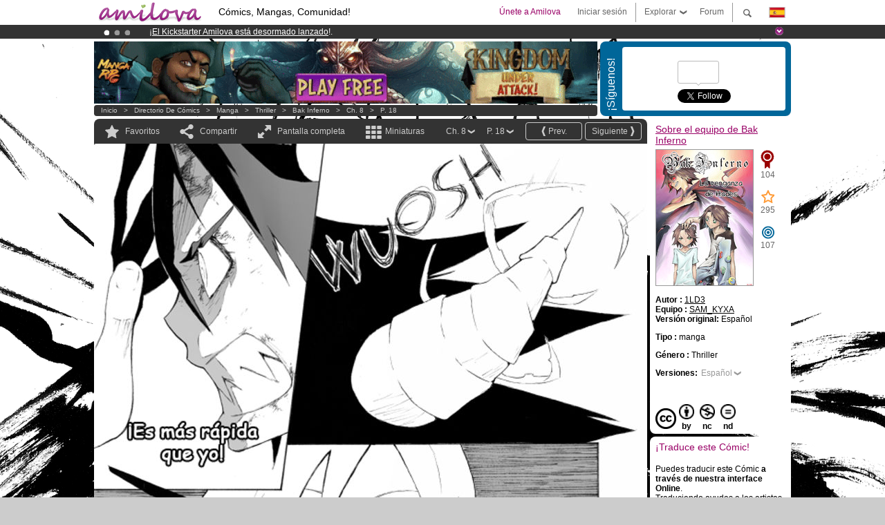

--- FILE ---
content_type: text/html; charset=UTF-8
request_url: https://www.amilova.com/es/comics-manga/11197/bak-inferno/cap%C3%ADtulo-8/p%C3%A1gina-18.html
body_size: 13022
content:
<!DOCTYPE html PUBLIC "-//W3C//DTD XHTML 1.0 Strict//EN" "https://www.w3.org/TR/xhtml1/DTD/xhtml1-strict.dtd">
<html xmlns="https://www.w3.org/1999/xhtml" xmlns:og="http://opengraphprotocol.org/schema/">
	<head>
		<meta http-equiv="Content-Type" content="text/html; charset=utf-8" />
		<title>BAK INFERNO - Thriller : Lectura gratuita de Mangas (Ch.8-P.18)</title>
				
		<link href="https://static.amilova.com/favicon.ico" rel="icon" type="image/x-icon" />
		<link href="https://static.amilova.com/css/general.css" rel="stylesheet" type="text/css" media="screen" />
				
				<link href="https://static.amilova.com/libs/ui-css/jquery-ui.custom.css" rel="stylesheet" type="text/css" media="screen" />
				<link href="https://fonts.googleapis.com/css?family=Permanent+Marker|Gochi+Hand|Rancho" rel="stylesheet" type="text/css" media="screen" />
		<link href="https://static.amilova.com//css/style_comments.css?a=1" rel="stylesheet" type="text/css" media="screen" />	
		<link href="https://static.amilova.com//css/style_comic.css?d=11" rel="stylesheet" type="text/css" media="screen" />		
				<link rel="canonical" href="https://www.amilova.com/es/comics-manga/11197/bak-inferno/capítulo-8/página-18.html" />									<meta name="keywords" content="cómics, mangas, juegos, comunidad + plokes!" />
		<meta name="description" content="Lee esta increíble aventura nueva:Bak Inferno, capítulo 8 . Más de 1201 Cómics / Mangas en Amilova.com." />
								<link rel="alternate" type="application/rss+xml" title="Amilova.com: Actualizaciones del Cómic" href="https://www.amilova.com/es/feed/comics.rss?c=11197" />
							<script type="text/javascript" src="https://static.amilova.com/js/jquery-1.8.3.min.js"></script>
		<script type="text/javascript" src="https://static.amilova.com/js/jquery.mylib.js"></script>
					<script type="text/javascript" src="https://static.amilova.com/js/reader_low.js?a=1"></script>
			<script type="text/javascript" src="https://static.amilova.com/js/jquery.jcarousel.min.js"></script>
				<script type="text/javascript" src="https://www.amilova.com/js/jquery-ui-1.9.2.min.js"></script>
				<script type="text/javascript" src="https://static.amilova.com/libs/jquery_base_scripts.js?a=1"></script>
		<script type="text/javascript" src="https://www.amilova.com/es/libs/js_trl.js?a=4"></script>
		<script type="text/javascript" charset="utf-8" src="https://static.amilova.com/libs/functions.js?f=39"></script>
		<script type="text/javascript" charset="utf-8" src="https://static.amilova.com/libs/functions_shared.js?a=30"></script>
		<script type="text/javascript" src="https://static.amilova.com/js/jquery.nicescroll.min.js"></script>
		<script type="text/javascript" src="https://static.amilova.com/js/header.js?a=2"></script>
		<script type="text/javascript" src="https://static.amilova.com/js/mosaic.1.0.1.min.js"></script>
		<script type="text/javascript" src="https://static.amilova.com/js/jquery.simplemodal.1.4.3.min.js"></script>
		<meta property="og:title" content="Bak Inferno - Thriller (Ch.8-P.18)" /><meta property="og:description" content="Lectura gratuita de Mangas. Más de 1201 Cómics / Mangas en Amilova.com." /><meta property="og:type" content="website" /><meta property="og:image" content="https://www.amilova.com/images/11197/Cap-8-Pag-20_16-3-13_18_140x196.jpg" /><meta property="og:url" content="https://www.amilova.com/es/comics-manga/11197/bak-inferno/capítulo-8/página-18.html" />		
		<meta property="og:site_name" content="Amilova" />
		<meta property="fb:admins" content="100001654153551" />
		<script type="text/javascript">
		var server_GMT_offset = 1;
		var guest = 1;
		var premium = -1;
		var premium_tooltip_text = "Hay que registrarse para usar esta función super guay ;)";
		</script>
		<style type="text/css">
		span.closeInfoBox { display:none }
		</style>	</head>
<body style="background-image:url(https://images.amilova.com/front/451/22222Bakborron_29-9-13_53.jpg);" itemscope itemtype="https://schema.org/ItemPage">
	
<div id="header_container">
<div class="page_canvas">
<div id="header">

	
	<a id="header_logo" href="https://www.amilova.com/es/"><img src="https://images.amilova.com/logo.png" width=160 height=36></a>
	<h1>Cómics, Mangas, Comunidad!</h1>


	<div id="lg_current" class="dropbutton">
		<img class="flag" src="https://images.amilova.com/flags/es.png" height=14 width=22 />
	</div>

	<div id="search" class="dropbutton"></div>
	<div id="barre1" class="barre"></div>
	<a href="https://www.amilova.com/es/forum/index.html" class="link_grey"><div id="forum" class="simplelink">Forum</div></a>
	<div id="explorer" class="dropbutton">Explorar<div class="explorer_bg"></div></div>
	<div id="barre2" class="barre"></div>

			<div id="menulogin" class="simplelink" onclick="close_all_menu();loginForm_v2(); return false;">Iniciar sesión</div>
		<div id="join" class="simplelink"  onclick="close_all_menu();_registration(1);">Únete a Amilova</div>
		<a id="header_cart" href="https://www.amilova.com/es/checkout.html" style="display:none;">
			<div id="cart" class="simplelink">	
				<div  id="header_checkout_number" class="number">0</div>
			</div>
		</a>
	
	<div id="header_language">
					<div class="flag_change" data-lg="en">		
				<img class="flag" src="https://images.amilova.com/flags/en.png" height=14 width=22 /> <p>English</p>
			</div>
					<div class="flag_change" data-lg="es">		
				<img class="flag" src="https://images.amilova.com/flags/es.png" height=14 width=22 /> <p>Español</p>
			</div>
					<div class="flag_change" data-lg="fr">		
				<img class="flag" src="https://images.amilova.com/flags/fr.png" height=14 width=22 /> <p>Français</p>
			</div>
					<div class="flag_change" data-lg="jp">		
				<img class="flag" src="https://images.amilova.com/flags/jp.png" height=14 width=22 /> <p>日本語</p>
			</div>
					<div class="flag_change" data-lg="ru">		
				<img class="flag" src="https://images.amilova.com/flags/ru.png" height=14 width=22 /> <p>Русский</p>
			</div>
		 
		<form id="changelg" action="" method="post">
			<input type="hidden" name="chLang" id="chLang" value="es">
			<input type="hidden" name="return_url" value="/es/comics-manga/11197/bak-inferno/cap%C3%ADtulo-8/p%C3%A1gina-18.html"  />
		</form>
	</div>


	<div id="header_browse">
		<div class="column">
			<a href="https://www.amilova.com/es/comics-manga.html" class="linehead">Directorio de Cómics</a>
			<a href="https://www.amilova.com/es/comics-manga.html?book_type=comics" class="linelink">Cómics </a>
			<a href="https://www.amilova.com/es/comics-manga.html?book_type=manga" class="linelink">Mangas</a>
			<a href="https://www.amilova.com/es/comics-manga.html?book_order=updated" class="linelink">Recientemente actualizado</a>
			<a href="https://www.amilova.com/es/comics-manga.html?book_order=added" class="linelink">Novedades</a>
			<span class="linesep"></span>
			<a href="https://www.amilova.com/es/forum/index.html" class="linehead">Comunidad</a>
			<a href="https://www.amilova.com/es/members.html" class="linelink">Miembros</a>
			<a href="https://www.amilova.com/es/forum/index.html"  class="linelink">Foro</a>
					</div>
		<div class="column">
			<a href="https://www.amilova.com/es/premium.html" class="linehead">PREMIUM</a>
			<a href="https://www.amilova.com/es/premium.html" class="linelink">Ventajas de la cuenta PREMIUM</a>
						<span class="linesep"></span>
			<a href="https://www.amilova.com/es/comics-manga.html?book_filter=ebook" class="linehead">Tienda eBook</a>
			<a href="https://www.amilova.com/es/ebooks_collection.html" class="linelink">Tu colección de eBooks</a>
			<span class="linesep"></span>
			<span class="linehead">Más información</span>
			<a href="https://www.amilova.com/es/news/1.html" class="linelink">Noticias </a>
			<a href="https://www.amilova.com/es/static/authors.html" class="linelink">Quieres ser un dibujante de Cómics?</a>
			<a href="https://www.amilova.com/es/guest/faq.html" class="linelink">FAQ.Preguntas y Respuestas</a>
		</div>
	</div>

	<div id="header_search">
		<form action="https://www.amilova.com/es/search.html" method="get" class="search_site">
			<input id="search_q" type="text" autocomplete="off" name="search" value="Buscar en este sitio..." class="search_q" />
						<span id="search_button"></span> 		</form>
	</div>


</div>
</div>
</div>



			    	


<div id="header_rotating_container_mini" >
<div class="page_canvas">
	<div id="header_rotating" class="mini">
		<div id="slideshowheadmini" class='slideshowheadmini'>
		    			<div id="ban_1" data-id="1"
				style="float:left;width: 100%;heigth: 20px;"
				class="active" ><div style="color: #FFF;float: left;font: 12px Arial;margin-left: 80px;margin-top:3px;">
    ¡<a href="https://www.kickstarter.com/projects/amilova/amilova-games-and-comics-platform" target="_blank" class="linkban">El Kickstarter Amilova está desormado lanzado</a>!.
</div>

</div>
		    			<div id="ban_2" data-id="2"
				style="float:left;width: 100%;heigth: 20px;"
				style="display:none;" ><div style="color: #FFF;float: left;font: 12px Arial;margin-left: 80px;margin-top:3px;"> 
¡Ya tenemos 100000 <span style="color:#ff9933"> miembros</span> y 1000 <span style="color:#ff9933">Cómics y Mangas!</span>. 
</div> 

</div>
		    			<div id="ban_3" data-id="3"
				style="float:left;width: 100%;heigth: 20px;"
				style="display:none;" ><div style="color: #FFFFFF;float: left;font: 12px Arial;margin-left: 80px;margin-top:3px;"> 
¡Conviertete en Premium por <span style="color:#99cc33;"> 3.95 euros</span> al mes! 
<a href="/en/premium.html" class="linkban"> Hazte Premium ya</a> 
</div> 

</div>
		    		</div>
		<div class="rotating_navi_mini">
		    		 	<a id="minibanbullet_1" data-id="1"
				class="minibanbullet active"></a>
		    		 	<a id="minibanbullet_2" data-id="2"
				class="minibanbullet"></a>
		    		 	<a id="minibanbullet_3" data-id="3"
				class="minibanbullet"></a>
		    	        </div>
		<a class="header_control_mini"></a>
	</div>
</div>	
</div>

<div id="header_rotating_container" style="display:none">
<div class="page_canvas">
	<div id="header_rotating">
		<div id="slideshowhead" class='slideshowheadbig'>
		    			<div id="ban_1" data-id="1"
				style="float:left;width: 100%;heigth: 100px;overflow:visible;"
				class="active" >

<div width=1008 height=100 style="position:relative;overflow:visible;"> 
<div style="background: url('/images/rotating_banner/ban-back-400comics.png') no-repeat scroll center top transparent;height:100px;width:1008px;position:absolute;top:0px;"> 
<div style="margin:10px 300px;font: bold 28px Arial;color:#fff;text-align:center;width:400px;"> 
¡Ya tenemos 100000 <span style="color:#ff9933">miembros!</span> <br/> 
1000 <span style="color:#ff9933"> Cómics y Mangas</span> <br/> 

</div> 
</div> 
</div></div>
		    			<div id="ban_2" data-id="2"
				style="float:left;width: 100%;heigth: 100px;overflow:visible;display:none;"
				 >

<style> 
a.linkban{
font: 12px Arial;
color:#FFFFFF;
text-decoration:underline;
}
a.linkban:hover{
color:#990066;
}
</style> 

<div width=1008 height=100 style="position:relative;overflow:visible;"> 
<div style="background: url('/images/rotating_banner/ban-back-premium.png') no-repeat scroll center top transparent;height:100px;width:1008px;position:absolute;top:0"> 
<div style="margin:10px 30px;font: bold 24px Arial;color:#ffffff;text-align:center;width:400px;float:left;"> 
Miembro Premium:<br> a partir de <span style="color:#990066;"> 3.95 euros</span> al mes!<br/> 
<a href="/en/premium.html" class="linkban">¡Hazte Premium ya!</a> 
</div> 
<a href="/en/premium.html" style="float:left;text-decoration:none"> 
<div style="margin:10px 0px 0px 240px;font: bold 12px Arial;color:#ffffff;width:300px;"> 
<span style="font-size:16px;font-weight:bold;"> Ventajas de los Miembros Premium:</span> <br/> 
+ Acceso a cientos de páginas exclusivas<br/> 
+ Sin Publicidad<br/> 
+ Retribuyes directamente a los artistas<br/> 
+ Consigues que Amilova.com se independice
</div> 
</a> 
</div> 
</div></div>
		    			<div id="ban_3" data-id="3"
				style="float:left;width: 100%;heigth: 100px;overflow:visible;display:none;"
				 >

<div width=1008 height=100 style="position:relative;overflow:hidden;">
    <a href="https://www.kickstarter.com/projects/amilova/amilova-games-and-comics-platform" target="_blank">
        <img src="/images/rotating_banner/amilova-kickstarter.png" alt="¡El Kickstarter Amilova está desormado lanzado!" width="1080" height="100"/>
    </a>
</div></div>
		    		</div>
		
		<div class="rotating_navi">
		    		 	<a id="bigbanbullet_1" data-id="1"
				class="bigbanbullet active"></a>	
		    		 	<a id="bigbanbullet_2" data-id="2"
				class="bigbanbullet"></a>	
		    		 	<a id="bigbanbullet_3" data-id="3"
				class="bigbanbullet"></a>	
		    		</div>

		<a class="header_control"></a>
	</div>
</div>
</div>

<div id="header_additional_container">
<div class="page_canvas">
<div id="header_additional">
	<div class="ads">		<div class="ad_banner" adzone="BD_READER">
			<iframe src='https://katei.trafficsan.com/server/www/delivery/afr.php?zoneid=85&amp;cb=53904' frameborder='0' scrolling='no' width='728' height='90' allow='autoplay'>
				<a href='https://katei.trafficsan.com/server/www/delivery/ck.php?n=a20ff20f&amp;cb=53904' target='_blank'>
					<img src='https://katei.trafficsan.com/server/www/delivery/avw.php?zoneid=85&amp;cb=53904&amp;n=a20ff20f' border='0' alt='' />
				</a>
			</iframe>
		</div></div>

		<div id="amilova_ads">
			
				<div class="bg_blue">
			<div class="share-vertical">¡Síguenos!</div>
			<div class="sharebox">
				<div class="share">
					<div class="fb-like" data-href="https://www.facebook.com/pages/Amilova-ES/190951057603244" data-send="false" 
						data-layout="box_count" data-width="100" data-show-faces="false"></div>
				</div>	
				<div class="share">
										<div class="twitter_box"><span id="followers"></span></div>
					<a href="https://twitter.com/amilova" class="twitter-follow-button" data-show-count="false" data-show-screen-name="false"></a>				
				</div>
				<div class="share">
					<div class="g-plusone" data-size="tall" data-action="share" data-annotation="bubble" data-height="60" data-href="https://www.amilova.com/" ></div>
				</div>
			</div>
		</div>
			</div>
	<div class="breadcrumbs" itemprop="breadcrumb">
						<a href="https://www.amilova.com/es/">Inicio</a>	  
				 &nbsp; &gt; &nbsp; 						<a href="https://www.amilova.com/es/comics-manga.html">Directorio de Cómics</a>	  
				 &nbsp; &gt; &nbsp; 						<a href="https://www.amilova.com/es/comics-manga.html?book_type=manga">manga</a>	  
				 &nbsp; &gt; &nbsp; 						<a href="https://www.amilova.com/es/comics-manga.html?book_type=manga&book_genre=15">Thriller</a>	  
				 &nbsp; &gt; &nbsp; 						<a href="https://www.amilova.com/es/comics-manga/451/bak-inferno.html">Bak Inferno</a>	  
				 &nbsp; &gt; &nbsp; 						<a href="https://www.amilova.com/es/comics-manga/11197/bak-inferno/capítulo-8/página-1.html">Ch. 8</a>	  
				 &nbsp; &gt; &nbsp; 						<a href="https://www.amilova.com/es/comics-manga/11197/bak-inferno/capítulo-8/página-18.html">P. 18</a>	  
						</div>
</div>
</div>
</div>


	<div id="eggs_iframe_holder" style="display: none"></div>
	<div id="loading"></div>
	<div class="page_canvas">
		<div class="center">
			<div itemprop="isPartOf" itemscope itemtype="https://schema.org/CollectionPage">
	<link itemprop="url" href="https://www.amilova.com/es/comics-manga/451/bak-inferno.html" />
	<meta itemprop="name" content="Bak Inferno" />
	<meta itemprop="thumbnailUrl" content="https://images.amilova.com/front/451/140x196.jpg" />
</div>

<div id="reader_low" itemscope itemprop ="primaryImageOfPage" itemtype="https://schema.org/ImageObject">
	<meta  itemprop="description" content="BAK INFERNO - Thriller : Lectura gratuita de Mangas (Ch.8-P.18)"/>
	<div class="reader_low_wrapper">
		<div class="left_part">
			<div id="reader" class="box_black">
				<div class="reader_navigation">
	<a id="nav_fav_link" href="javascript:;" class="rnav rnav_fav  todesel" tooltipme="guest">Favoritos</a>
	<a id="nav_share_link"  href="javascript:;" class="rnav rnav_share todesel">Compartir</a>		
	<a  class="rnav rnav_fullscreen"  id="hd_read" href="https://www.amilova.com/es/hd-reader/11197/18.html">Pantalla completa</a>	
	<a id="nav_thumbs_link"  href="javascript:;" class="rnav rnav_thumbs todesel">Miniaturas</a>
			<a class="btn_bgblack" href="https://www.amilova.com/es/comics-manga/11197/bak-inferno/capítulo-8/página-19.html" rel="next"><span class="page_next">Siguiente</span></a>
				<a class="btn_bgblack" href="https://www.amilova.com/es/comics-manga/11197/bak-inferno/capítulo-8/página-17.html" rel="prev"><span class="page_prev">Prev.</span></a>
		<div class="sel_black">
		<a id="nav_change_page" href="javascript:;" class="todesel">P. 18</a>
		<div id="selectpg" class="toclose">
							<a href="https://www.amilova.com/es/comics-manga/11197/bak-inferno/capítulo-8/página-1.html">1</a>
							<a href="https://www.amilova.com/es/comics-manga/11197/bak-inferno/capítulo-8/página-2.html">2</a>
							<a href="https://www.amilova.com/es/comics-manga/11197/bak-inferno/capítulo-8/página-3.html">3</a>
							<a href="https://www.amilova.com/es/comics-manga/11197/bak-inferno/capítulo-8/página-4.html">4</a>
							<a href="https://www.amilova.com/es/comics-manga/11197/bak-inferno/capítulo-8/página-5.html">5</a>
							<a href="https://www.amilova.com/es/comics-manga/11197/bak-inferno/capítulo-8/página-6.html">6</a>
							<a href="https://www.amilova.com/es/comics-manga/11197/bak-inferno/capítulo-8/página-7.html">7</a>
							<a href="https://www.amilova.com/es/comics-manga/11197/bak-inferno/capítulo-8/página-8.html">8</a>
							<a href="https://www.amilova.com/es/comics-manga/11197/bak-inferno/capítulo-8/página-9.html">9</a>
							<a href="https://www.amilova.com/es/comics-manga/11197/bak-inferno/capítulo-8/página-10.html">10</a>
							<a href="https://www.amilova.com/es/comics-manga/11197/bak-inferno/capítulo-8/página-11.html">11</a>
							<a href="https://www.amilova.com/es/comics-manga/11197/bak-inferno/capítulo-8/página-12.html">12</a>
							<a href="https://www.amilova.com/es/comics-manga/11197/bak-inferno/capítulo-8/página-13.html">13</a>
							<a href="https://www.amilova.com/es/comics-manga/11197/bak-inferno/capítulo-8/página-14.html">14</a>
							<a href="https://www.amilova.com/es/comics-manga/11197/bak-inferno/capítulo-8/página-15.html">15</a>
							<a href="https://www.amilova.com/es/comics-manga/11197/bak-inferno/capítulo-8/página-16.html">16</a>
							<a href="https://www.amilova.com/es/comics-manga/11197/bak-inferno/capítulo-8/página-17.html">17</a>
							<a href="https://www.amilova.com/es/comics-manga/11197/bak-inferno/capítulo-8/página-18.html">18</a>
							<a href="https://www.amilova.com/es/comics-manga/11197/bak-inferno/capítulo-8/página-19.html">19</a>
							<a href="https://www.amilova.com/es/comics-manga/11197/bak-inferno/capítulo-8/página-20.html">20</a>
							<a href="https://www.amilova.com/es/comics-manga/11197/bak-inferno/capítulo-8/página-21.html">21</a>
					</div>	
	</div>
	<div class="sel_black">
		<a id="nav_change_chapter" href="javascript:;" class="todesel">Ch. 8</a>
		<div id="selectch" class="toclose">
					<a href="https://www.amilova.com/es/comics-manga/3288/bak-inferno/capítulo-1/página-1.html">1</a>
					<a href="https://www.amilova.com/es/comics-manga/4611/bak-inferno/capítulo-2/página-1.html">2</a>
					<a href="https://www.amilova.com/es/comics-manga/6649/bak-inferno/capítulo-3/página-1.html">3</a>
					<a href="https://www.amilova.com/es/comics-manga/9407/bak-inferno/capítulo-4/página-1.html">4</a>
					<a href="https://www.amilova.com/es/comics-manga/9816/bak-inferno/capítulo-5/página-1.html">5</a>
					<a href="https://www.amilova.com/es/comics-manga/10514/bak-inferno/capítulo-6/página-1.html">6</a>
					<a href="https://www.amilova.com/es/comics-manga/10807/bak-inferno/capítulo-7/página-1.html">7</a>
					<a href="https://www.amilova.com/es/comics-manga/11197/bak-inferno/capítulo-8/página-1.html">8</a>
					<a href="https://www.amilova.com/es/comics-manga/11199/bak-inferno/capítulo-9/página-1.html">9</a>
					<a href="https://www.amilova.com/es/comics-manga/12553/bak-inferno/capítulo-10/página-1.html">10</a>
					<a href="https://www.amilova.com/es/comics-manga/12699/bak-inferno/capítulo-11/página-1.html">11</a>
					<a href="https://www.amilova.com/es/comics-manga/13153/bak-inferno/capítulo-12/página-1.html">12</a>
					<a href="https://www.amilova.com/es/comics-manga/13592/bak-inferno/capítulo-13/página-1.html">13</a>
					<a href="https://www.amilova.com/es/comics-manga/13725/bak-inferno/capítulo-14/página-1.html">14</a>
					<a href="https://www.amilova.com/es/comics-manga/13909/bak-inferno/capítulo-15/página-1.html">15</a>
					<a href="https://www.amilova.com/es/comics-manga/14138/bak-inferno/capítulo-16/página-1.html">16</a>
					<a href="https://www.amilova.com/es/comics-manga/14513/bak-inferno/capítulo-17/página-1.html">17</a>
					<a href="https://www.amilova.com/es/comics-manga/14515/bak-inferno/capítulo-18/página-1.html">18</a>
					<a href="https://www.amilova.com/es/comics-manga/15310/bak-inferno/capítulo-19/página-1.html">19</a>
					<a href="https://www.amilova.com/es/comics-manga/15525/bak-inferno/capítulo-20/página-1.html">20</a>
					<a href="https://www.amilova.com/es/comics-manga/15832/bak-inferno/capítulo-21/página-1.html">21</a>
					<a href="https://www.amilova.com/es/comics-manga/16044/bak-inferno/capítulo-22/página-1.html">22</a>
					<a href="https://www.amilova.com/es/comics-manga/16046/bak-inferno/capítulo-23/página-1.html">23</a>
					<a href="https://www.amilova.com/es/comics-manga/16974/bak-inferno/capítulo-24/página-1.html">24</a>
					<a href="https://www.amilova.com/es/comics-manga/16976/bak-inferno/capítulo-25/página-1.html">25</a>
					<a href="https://www.amilova.com/es/comics-manga/17444/bak-inferno/capítulo-26/página-1.html">26</a>
				</div>	
	</div>
</div>
<div id="reader_navigation_favourites" class="nav_slidedown toclose">
	<input type="checkbox" name="check_favourite" id="check_favourite" ><label for="check_favourite"> En mis favoritos</label>
	<input type="checkbox" name="check_favourite_notification" id="check_favourite_notification" ><label for="check_favourite_notification">Avisarme de nuevas publicaciones por email</label>
</div>
<div id="reader_navigation_share" class="nav_slidedown toclose">
	<a class="share" id="share_mail" href="mailto:?subject=Te aconsejo visitar este sitio&amp;body=Echa un vistazo a este sitio https://www.amilova.com/es/comics-manga/11197/bak-inferno/capítulo-8/página-18.html" target="_blank" title="Compartir por Email"></a>
	<a class="share" href="javascript:;" id="share_fb" onclick="return fbs_click();" target="_blank" title="Click para compartir esto en Facebook"></a>
	<a class="share" id="share_twitter" href="https://twitter.com/home?status=Gran página de Bak Inferno%20https%3A%2F%2Fwww.amilova.com%2Fes%2Fcomics-manga%2F11197%2Fbak-inferno%2Fcap%C3%ADtulo-8%2Fp%C3%A1gina-18.html%20%23manga %23webcomics" title="Click para compartir esta publicación en Twitter"  target="_blank"></a>
	<a class="share" id="share_gplus" href="https://plus.google.com/share?url=https://www.amilova.com/es/comics-manga/11197/bak-inferno/capítulo-8/página-18.html" onclick="javascript:window.open(this.href,
  '', 'menubar=no,toolbar=no,resizable=yes,scrollbars=yes,height=600,width=600');return false;"  title="Clic aquí para compartir en Google+"></a>
	<div class="share_links"> 
		<div class="textlink">enlace directo <input type="checkbox" id="shortener"><span class="smalltext">link corto</span></div>
	<input type="text" id="urltoshare" value="https://www.amilova.com/es/comics-manga/11197/bak-inferno/cap%C3%ADtulo-8/p%C3%A1gina-18.html">
	</div>
	<div class="share_links"> 
		<div class="textlink"><a href="javascript:;" onclick="$('#bb_link').hide();$('#ht_link').show();">Link HTML</a> | <a href="javascript:;" onclick="$('#ht_link').hide();$('#bb_link').show();">BB code</a></div>
			<textarea id="ht_link"><a href="https://www.amilova.com/es/comics-manga/11197/bak-inferno/cap%C3%ADtulo-8/p%C3%A1gina-18.html">BAK INFERNO - Thriller : Lectura gratuita de Mangas (Ch.8-P.18)</a></textarea>
			<textarea id="bb_link" style="display:none;">[url="https://www.amilova.com/es/comics-manga/11197/bak-inferno/cap%C3%ADtulo-8/p%C3%A1gina-18.html"]BAK INFERNO - Thriller : Lectura gratuita de Mangas (Ch.8-P.18)[/url]</textarea>
	</div>
</div>
<div id="reader_navigation_thumbs" class="nav_slidedown nav_slidedown_thumbs toclose">
  <ul id="mycarousel1" class="jcarousel-skin-tango">
						<li><div class="jcarousel_thumb">
				<a href="https://www.amilova.com/es/comics-manga/11197/bak-inferno/capítulo-8/página-1.html"><img class="toload_queue" toload_queue="https://www.amilova.com/images/11197/Cap-8-Pag-1_10-3-13_57_140x196.jpg" src="https://www.amilova.com/images/opacity.png" width="140" height="196" title="página 1" alt="Bak Inferno : Capítulo 8 página 1"/></a>
				<noscript><a href="https://www.amilova.com/es/comics-manga/11197/bak-inferno/capítulo-8/página-1.html"><img src="https://www.amilova.com/images/11197/Cap-8-Pag-1_10-3-13_57_140x196.jpg" width="140" height="196" title="página 1" alt="Bak Inferno : Capítulo 8 página 1"/></a></noscript>
			</div></li>
								<li><div class="jcarousel_thumb">
				<a href="https://www.amilova.com/es/comics-manga/11197/bak-inferno/capítulo-8/página-2.html"><img class="toload_queue" toload_queue="https://www.amilova.com/images/11197/Cap-8-Pag-2-3_20-2-13_77_140x196.jpg" src="https://www.amilova.com/images/opacity.png" width="140" height="196" title="página 2" alt="Bak Inferno : Capítulo 8 página 2"/></a>
				<noscript><a href="https://www.amilova.com/es/comics-manga/11197/bak-inferno/capítulo-8/página-2.html"><img src="https://www.amilova.com/images/11197/Cap-8-Pag-2-3_20-2-13_77_140x196.jpg" width="140" height="196" title="página 2" alt="Bak Inferno : Capítulo 8 página 2"/></a></noscript>
			</div></li>
								<li><div class="jcarousel_thumb">
				<a href="https://www.amilova.com/es/comics-manga/11197/bak-inferno/capítulo-8/página-3.html"><img class="toload_queue" toload_queue="https://www.amilova.com/images/11197/Cap-8-Pag-4_10-3-13_96_140x196.jpg" src="https://www.amilova.com/images/opacity.png" width="140" height="196" title="página 3" alt="Bak Inferno : Capítulo 8 página 3"/></a>
				<noscript><a href="https://www.amilova.com/es/comics-manga/11197/bak-inferno/capítulo-8/página-3.html"><img src="https://www.amilova.com/images/11197/Cap-8-Pag-4_10-3-13_96_140x196.jpg" width="140" height="196" title="página 3" alt="Bak Inferno : Capítulo 8 página 3"/></a></noscript>
			</div></li>
								<li><div class="jcarousel_thumb">
				<a href="https://www.amilova.com/es/comics-manga/11197/bak-inferno/capítulo-8/página-4.html"><img class="toload_queue" toload_queue="https://www.amilova.com/images/11197/Cap-8-Pag-5_10-3-13_33_140x196.jpg" src="https://www.amilova.com/images/opacity.png" width="140" height="196" title="página 4" alt="Bak Inferno : Capítulo 8 página 4"/></a>
				<noscript><a href="https://www.amilova.com/es/comics-manga/11197/bak-inferno/capítulo-8/página-4.html"><img src="https://www.amilova.com/images/11197/Cap-8-Pag-5_10-3-13_33_140x196.jpg" width="140" height="196" title="página 4" alt="Bak Inferno : Capítulo 8 página 4"/></a></noscript>
			</div></li>
								<li><div class="jcarousel_thumb">
				<a href="https://www.amilova.com/es/comics-manga/11197/bak-inferno/capítulo-8/página-5.html"><img class="toload_queue" toload_queue="https://www.amilova.com/images/11197/Cap-8-Pag-6_10-3-13_83_140x196.jpg" src="https://www.amilova.com/images/opacity.png" width="140" height="196" title="página 5" alt="Bak Inferno : Capítulo 8 página 5"/></a>
				<noscript><a href="https://www.amilova.com/es/comics-manga/11197/bak-inferno/capítulo-8/página-5.html"><img src="https://www.amilova.com/images/11197/Cap-8-Pag-6_10-3-13_83_140x196.jpg" width="140" height="196" title="página 5" alt="Bak Inferno : Capítulo 8 página 5"/></a></noscript>
			</div></li>
								<li><div class="jcarousel_thumb">
				<a href="https://www.amilova.com/es/comics-manga/11197/bak-inferno/capítulo-8/página-6.html"><img class="toload_queue" toload_queue="https://www.amilova.com/images/11197/Cap-8-Pag-7_10-3-13_34_140x196.jpg" src="https://www.amilova.com/images/opacity.png" width="140" height="196" title="página 6" alt="Bak Inferno : Capítulo 8 página 6"/></a>
				<noscript><a href="https://www.amilova.com/es/comics-manga/11197/bak-inferno/capítulo-8/página-6.html"><img src="https://www.amilova.com/images/11197/Cap-8-Pag-7_10-3-13_34_140x196.jpg" width="140" height="196" title="página 6" alt="Bak Inferno : Capítulo 8 página 6"/></a></noscript>
			</div></li>
								<li><div class="jcarousel_thumb">
				<a href="https://www.amilova.com/es/comics-manga/11197/bak-inferno/capítulo-8/página-7.html"><img class="toload_queue" toload_queue="https://www.amilova.com/images/11197/Cap-8-Pag-8_10-3-13_30_140x196.jpg" src="https://www.amilova.com/images/opacity.png" width="140" height="196" title="página 7" alt="Bak Inferno : Capítulo 8 página 7"/></a>
				<noscript><a href="https://www.amilova.com/es/comics-manga/11197/bak-inferno/capítulo-8/página-7.html"><img src="https://www.amilova.com/images/11197/Cap-8-Pag-8_10-3-13_30_140x196.jpg" width="140" height="196" title="página 7" alt="Bak Inferno : Capítulo 8 página 7"/></a></noscript>
			</div></li>
								<li><div class="jcarousel_thumb">
				<a href="https://www.amilova.com/es/comics-manga/11197/bak-inferno/capítulo-8/página-8.html"><img class="toload_queue" toload_queue="https://www.amilova.com/images/11197/Cap-8-Pag-9_11-3-13_29_140x196.jpg" src="https://www.amilova.com/images/opacity.png" width="140" height="196" title="página 8" alt="Bak Inferno : Capítulo 8 página 8"/></a>
				<noscript><a href="https://www.amilova.com/es/comics-manga/11197/bak-inferno/capítulo-8/página-8.html"><img src="https://www.amilova.com/images/11197/Cap-8-Pag-9_11-3-13_29_140x196.jpg" width="140" height="196" title="página 8" alt="Bak Inferno : Capítulo 8 página 8"/></a></noscript>
			</div></li>
								<li><div class="jcarousel_thumb">
				<a href="https://www.amilova.com/es/comics-manga/11197/bak-inferno/capítulo-8/página-9.html"><img class="toload_queue" toload_queue="https://www.amilova.com/images/11197/Cap-8-Pag-10_11-3-13_59_140x196.jpg" src="https://www.amilova.com/images/opacity.png" width="140" height="196" title="página 9" alt="Bak Inferno : Capítulo 8 página 9"/></a>
				<noscript><a href="https://www.amilova.com/es/comics-manga/11197/bak-inferno/capítulo-8/página-9.html"><img src="https://www.amilova.com/images/11197/Cap-8-Pag-10_11-3-13_59_140x196.jpg" width="140" height="196" title="página 9" alt="Bak Inferno : Capítulo 8 página 9"/></a></noscript>
			</div></li>
								<li><div class="jcarousel_thumb">
				<a href="https://www.amilova.com/es/comics-manga/11197/bak-inferno/capítulo-8/página-10.html"><img class="toload_queue" toload_queue="https://www.amilova.com/images/11197/Cap-8-Pag-11_11-3-13_85_140x196.jpg" src="https://www.amilova.com/images/opacity.png" width="140" height="196" title="página 10" alt="Bak Inferno : Capítulo 8 página 10"/></a>
				<noscript><a href="https://www.amilova.com/es/comics-manga/11197/bak-inferno/capítulo-8/página-10.html"><img src="https://www.amilova.com/images/11197/Cap-8-Pag-11_11-3-13_85_140x196.jpg" width="140" height="196" title="página 10" alt="Bak Inferno : Capítulo 8 página 10"/></a></noscript>
			</div></li>
								<li><div class="jcarousel_thumb">
				<a href="https://www.amilova.com/es/comics-manga/11197/bak-inferno/capítulo-8/página-11.html"><img class="toload_queue" toload_queue="https://www.amilova.com/images/11197/Cap-8-Pag-12_11-3-13_19_140x196.jpg" src="https://www.amilova.com/images/opacity.png" width="140" height="196" title="página 11" alt="Bak Inferno : Capítulo 8 página 11"/></a>
				<noscript><a href="https://www.amilova.com/es/comics-manga/11197/bak-inferno/capítulo-8/página-11.html"><img src="https://www.amilova.com/images/11197/Cap-8-Pag-12_11-3-13_19_140x196.jpg" width="140" height="196" title="página 11" alt="Bak Inferno : Capítulo 8 página 11"/></a></noscript>
			</div></li>
								<li><div class="jcarousel_thumb">
				<a href="https://www.amilova.com/es/comics-manga/11197/bak-inferno/capítulo-8/página-12.html"><img class="toload_queue" toload_queue="https://www.amilova.com/images/11197/Cap-8-Pag-13_11-3-13_65_140x196.jpg" src="https://www.amilova.com/images/opacity.png" width="140" height="196" title="página 12" alt="Bak Inferno : Capítulo 8 página 12"/></a>
				<noscript><a href="https://www.amilova.com/es/comics-manga/11197/bak-inferno/capítulo-8/página-12.html"><img src="https://www.amilova.com/images/11197/Cap-8-Pag-13_11-3-13_65_140x196.jpg" width="140" height="196" title="página 12" alt="Bak Inferno : Capítulo 8 página 12"/></a></noscript>
			</div></li>
								<li><div class="jcarousel_thumb">
				<a href="https://www.amilova.com/es/comics-manga/11197/bak-inferno/capítulo-8/página-13.html"><img class="toload_queue" toload_queue="https://www.amilova.com/images/11197/Cap-8-Pag-14_16-3-13_25_140x196.jpg" src="https://www.amilova.com/images/opacity.png" width="140" height="196" title="página 13" alt="Bak Inferno : Capítulo 8 página 13"/></a>
				<noscript><a href="https://www.amilova.com/es/comics-manga/11197/bak-inferno/capítulo-8/página-13.html"><img src="https://www.amilova.com/images/11197/Cap-8-Pag-14_16-3-13_25_140x196.jpg" width="140" height="196" title="página 13" alt="Bak Inferno : Capítulo 8 página 13"/></a></noscript>
			</div></li>
								<li><div class="jcarousel_thumb">
				<a href="https://www.amilova.com/es/comics-manga/11197/bak-inferno/capítulo-8/página-14.html"><img class="toload_queue" toload_queue="https://www.amilova.com/images/11197/Cap-8-Pag-15_16-3-13_17_140x196.jpg" src="https://www.amilova.com/images/opacity.png" width="140" height="196" title="página 14" alt="Bak Inferno : Capítulo 8 página 14"/></a>
				<noscript><a href="https://www.amilova.com/es/comics-manga/11197/bak-inferno/capítulo-8/página-14.html"><img src="https://www.amilova.com/images/11197/Cap-8-Pag-15_16-3-13_17_140x196.jpg" width="140" height="196" title="página 14" alt="Bak Inferno : Capítulo 8 página 14"/></a></noscript>
			</div></li>
								<li><div class="jcarousel_thumb">
				<a href="https://www.amilova.com/es/comics-manga/11197/bak-inferno/capítulo-8/página-15.html"><img class="toload_queue" toload_queue="https://www.amilova.com/images/11197/Cap-8-Pag-16_16-3-13_82_140x196.jpg" src="https://www.amilova.com/images/opacity.png" width="140" height="196" title="página 15" alt="Bak Inferno : Capítulo 8 página 15"/></a>
				<noscript><a href="https://www.amilova.com/es/comics-manga/11197/bak-inferno/capítulo-8/página-15.html"><img src="https://www.amilova.com/images/11197/Cap-8-Pag-16_16-3-13_82_140x196.jpg" width="140" height="196" title="página 15" alt="Bak Inferno : Capítulo 8 página 15"/></a></noscript>
			</div></li>
								<li><div class="jcarousel_thumb">
				<a href="https://www.amilova.com/es/comics-manga/11197/bak-inferno/capítulo-8/página-16.html"><img class="toload_queue" toload_queue="https://www.amilova.com/images/11197/Cap-8-Pag-17_16-3-13_13_140x196.jpg" src="https://www.amilova.com/images/opacity.png" width="140" height="196" title="página 16" alt="Bak Inferno : Capítulo 8 página 16"/></a>
				<noscript><a href="https://www.amilova.com/es/comics-manga/11197/bak-inferno/capítulo-8/página-16.html"><img src="https://www.amilova.com/images/11197/Cap-8-Pag-17_16-3-13_13_140x196.jpg" width="140" height="196" title="página 16" alt="Bak Inferno : Capítulo 8 página 16"/></a></noscript>
			</div></li>
								<li><div class="jcarousel_thumb">
				<a href="https://www.amilova.com/es/comics-manga/11197/bak-inferno/capítulo-8/página-17.html"><img class="toload_queue" toload_queue="https://www.amilova.com/images/11197/Cap-8-Pag-18-19_16-3-13_34_140x196.jpg" src="https://www.amilova.com/images/opacity.png" width="140" height="196" title="página 17" alt="Bak Inferno : Capítulo 8 página 17"/></a>
				<noscript><a href="https://www.amilova.com/es/comics-manga/11197/bak-inferno/capítulo-8/página-17.html"><img src="https://www.amilova.com/images/11197/Cap-8-Pag-18-19_16-3-13_34_140x196.jpg" width="140" height="196" title="página 17" alt="Bak Inferno : Capítulo 8 página 17"/></a></noscript>
			</div></li>
								<li><div class="jcarousel_thumb_current"><img itemprop="thumbnailUrl" src="https://www.amilova.com/images/11197/Cap-8-Pag-20_16-3-13_18_140x196.jpg" width="140" height="196" alt="Bak Inferno : Capítulo 8 página 18" title="página 18"/></div></li>
								<li><div class="jcarousel_thumb">
				<a href="https://www.amilova.com/es/comics-manga/11197/bak-inferno/capítulo-8/página-19.html"><img class="toload_queue" toload_queue="https://www.amilova.com/images/11197/Cap-8-Pag-21_17-3-13_62_140x196.jpg" src="https://www.amilova.com/images/opacity.png" width="140" height="196" title="página 19" alt="Bak Inferno : Capítulo 8 página 19"/></a>
				<noscript><a href="https://www.amilova.com/es/comics-manga/11197/bak-inferno/capítulo-8/página-19.html"><img src="https://www.amilova.com/images/11197/Cap-8-Pag-21_17-3-13_62_140x196.jpg" width="140" height="196" title="página 19" alt="Bak Inferno : Capítulo 8 página 19"/></a></noscript>
			</div></li>
								<li><div class="jcarousel_thumb">
				<a href="https://www.amilova.com/es/comics-manga/11197/bak-inferno/capítulo-8/página-20.html"><img class="toload_queue" toload_queue="https://www.amilova.com/images/11197/Cap-8-Pag-22_17-3-13_55_140x196.jpg" src="https://www.amilova.com/images/opacity.png" width="140" height="196" title="página 20" alt="Bak Inferno : Capítulo 8 página 20"/></a>
				<noscript><a href="https://www.amilova.com/es/comics-manga/11197/bak-inferno/capítulo-8/página-20.html"><img src="https://www.amilova.com/images/11197/Cap-8-Pag-22_17-3-13_55_140x196.jpg" width="140" height="196" title="página 20" alt="Bak Inferno : Capítulo 8 página 20"/></a></noscript>
			</div></li>
								<li><div class="jcarousel_thumb">
				<a href="https://www.amilova.com/es/comics-manga/11197/bak-inferno/capítulo-8/página-21.html"><img class="toload_queue" toload_queue="https://www.amilova.com/images/11197/Cap-8-Pag-23_17-3-13_48_140x196.jpg" src="https://www.amilova.com/images/opacity.png" width="140" height="196" title="página 21" alt="Bak Inferno : Capítulo 8 página 21"/></a>
				<noscript><a href="https://www.amilova.com/es/comics-manga/11197/bak-inferno/capítulo-8/página-21.html"><img src="https://www.amilova.com/images/11197/Cap-8-Pag-23_17-3-13_48_140x196.jpg" width="140" height="196" title="página 21" alt="Bak Inferno : Capítulo 8 página 21"/></a></noscript>
			</div></li>
			  </ul>
</div>


																		



<div id="comic" style="width:800px; height:1133px">
	<div id="comic_obstruct" style="width:800px; height:1133px"></div>
			<a href="https://www.amilova.com/es/comics-manga/11197/bak-inferno/capítulo-8/página-19.html" rel="next">					<div class="image_wrapper webfont2" style="width:800px; height:1133px;">
							<img class="image" src="https://www.amilova.com/images/11197/Cap-8-Pag-20_16-3-13_18_800.jpg"  itemprop="contentURL" />
																							</div>
				</a>
	</div>
																						<div id="comic_nav_activ" style="height:793px;top:376px;"  onclick="window.location='https://www.amilova.com/es/comics-manga/11197/bak-inferno/capítulo-8/página-19.html';"></div>
						
													
							<a href="https://www.amilova.com/es/comics-manga/11197/bak-inferno/capítulo-8/página-17.html" rel="prev"><div id="arrow_prev_bottom" style="top:500px;" alt="Anterior" class="arrow_prev bottom" ></div></a>
																			<a href="https://www.amilova.com/es/comics-manga/11197/bak-inferno/capítulo-8/página-19.html" rel="next"><div id="arrow_next_bottom" style="top:500px;" alt="Siguiente" class="arrow_next bottom" ></div></a>
																			<div class="reader_navigation_bottom">
					<div class="nb_views">2796 visitas</div>
					<meta itemprop="interactionCount" content="UserPageVisits:2796" />
					<div class="share sharegplus">
						<div class="g-plusone" data-size="medium" data-href="https://www.amilova.com/es/comics-manga/11197/bak-inferno/capítulo-8/página-18.html"></div>
					</div>
					<div class="share sharetwitter">
						<a href="https://twitter.com/share" class="twitter-share-button" 
						data-url="https://www.amilova.com/es/comics-manga/11197/bak-inferno/capítulo-8/página-18.html" data-counturl="https://www.amilova.com/es/comics-manga/11197/bak-inferno/capítulo-8/página-18.html" data-text="Gran página de Bak Inferno" data-hashtags="manga,webcomics" data-lang="fr" data-related="amilova"></a>
					</div>
					<div class="share sharefb">
						<div class="fb-like" data-href="https://www.amilova.com/es/comics-manga/11197/bak-inferno/capítulo-8/página-18.html" data-send="false" 
							data-layout="button_count" data-width="100" data-show-faces="false"></div>
					</div>
				</div>
								
			</div>
			
						<div id="comic_comments" class="box_white">
				<div class="comments c_center">
					
					
										<div id="flash"></div>
					<div id="load_comments">
						
<div id="comments_top">
		<span class="comments_total">
		<meta itemprop="interactionCount" content="UserComments:1" />1		comentarios
	</span></div>

<div id="top_form">
</div>
<script type="text/javascript">
</script>			

<div id="latest_comments">
			<div class="comment " id="c598506"  itemprop="comment" itemscope itemtype="https://schema.org/UserComments">
		<div class="inner" >	
		 <div class="avatar" style="width:40px;">
			<span class="user_avatar px40">
				<img class="" src="https://images.amilova.com/avatars/51258" user-id="51258" hover-data="user/data/51258" alt="darkricardo"  />
				<span>1</span>
			</span>
								</div>
		<div class="comment_text" >
			<div class="left"></div>
			<div class="center">
				<p itemprop="commentText">a la mierda se puso interesante <br />
 </p>
				  
								<meta itemprop="commentTime" content="2013-06-03" />
				<span class="info" itemprop="creator">
					<span  hover-data="user/data/51258" class="username" itemprop="name">darkricardo</span>
					<link href="https://www.amilova.com/es/members/51258/darkricardo/" itemprop="url">
					<i>03/06/2013 16:10:07</i> &nbsp;&nbsp;
						
										
				</span>
			</div>
		</div>
	</div>
</div>
</div>
<script type="text/javascript">
</script>
		<script type="text/javascript">
			// attach the event for comment's edit
			$("[rel=edit_comment]").click(function(e){
				e.preventDefault();
				var cid = $(this).parents('.comment').attr('id').replace('c', '');
				var text = $(this).parents('.center').children('p').html();
				text = text.replace(/<br>/ig, " ");
				text = revertTags(text);
				$('[name=edit]').remove();
				$(".reader_form:last > form").append('<input type="hidden" name="edit" value="'+ cid +'" />');
				$(".reader_form:last").find('[name=blabla]:last').attr('value', text).focus();

				return;
			});
				</script>
		
					</div>
					<div class="reader_form" id="RClast">
	<br/>
	<div class="comment_no_form">
	Conéctate para comentar
	</div>
</div>
		<script type="text/javascript">
			// attach the event for comment's edit
			$("[rel=edit_comment]").click(function(e){
				e.preventDefault();
				var cid = $(this).parents('.comment').attr('id').replace('c', '');
				var text = $(this).parents('.center').children('p').html();
				text = text.replace(/<br>/ig, " ");
				text = revertTags(text);
				$('[name=edit]').remove();
				$(".reader_form:last > form").append('<input type="hidden" name="edit" value="'+ cid +'" />');
				$(".reader_form:last").find('[name=blabla]:last').attr('value', text).focus();

				return;
			});
				</script>
					
				</div>
			</div>

						<div  id="comic_comments"  class="box_white boxpink">
				<div class="comments c_center">
					<div id="load_comments" class="ajaxloaded"></div>
				</div>
			</div>
						<div id="comic_comments" class="box_white">
				<h3>Comentar en Facebook</h3>
				<div class="inner_box">
					<div class="fb-comments" data-href="https://www.amilova.com/es/comics-manga/11197/bak-inferno/capítulo-8/página-18.html" data-num-posts="3" data-width="784"></div>
				</div>
			</div>
					</div>



		<div class="right_part">
			<div id="comic_info" class="box_white">
										<h3><a href="https://www.amilova.com/es/comics-manga/451/bak-inferno.html">Sobre el equipo de Bak Inferno</a></h3>
					<div name="author_info_451" class="inner_box " id="reader_infos">
						<div class="inner_box">
							<div class="cover">		
								<a href="https://www.amilova.com/es/comics-manga/451/bak-inferno.html"><img src="https://images.amilova.com/front/451/140x196.jpg" alt="Bak Inferno: portada"></a>
							</div>							
							<div class="icons">
								<div original-title="Ranking: 104">
									<span  id="ranking" class="icon"></span>
									<p>104</p>
								</div>
								
								<div original-title="Favoritos: 295">
									<span  id="favorites" class="icon"></span>
									<p>295</p>
								</div>
			
								
								<div original-title="puntos: 107">
									<span  id="points" class="icon"></span>
									<p>107</p>
								</div>
							</div>
							<div style="clear:both"></div>		
						</div>	
						<div class="team_info">
															<p><b>Autor : </b> <span itemscope itemtype="https://schema.org/Person" itemprop="author"><a itemprop="url" href="https://www.amilova.com/es/members/14575/1LD3/"  rel="author" ><span hover-data="user/data/14575" itemprop="name">1LD3</span></a></span> </p>
																					<p><b>Equipo  : </b> <span itemscope itemtype="https://schema.org/Person" itemprop="contributor"><a itemprop="url" href="https://www.amilova.com/es/members/17979/SAM_KYXA/" ><span hover-data="user/data/17979" itemprop="name">SAM_KYXA</span></a></span> </p>											
												
							<p><b>Versión original:</b> Español</p>							
													</div>
						<div>
							<p><b>Tipo  : </b> manga</p>
														<p><b>Género : </b>Thriller</p>
							<meta itemprop="genre" content="manga Thriller"/>
						</div>
								
							<meta itemprop="inLanguage" content="es_ES"/>
						<div class="language_versions">
														<b>Versiones:</b> 
							<div class="sel_white">
								<a id="nav_change_chapter" class="todesel" href="javascript:;">Español</a>
			
								<div id="selectch" class="toclose">
																			<a language_code="es" href="https://www.amilova.com/es/comics-manga/11197/bak-inferno/capítulo-8/página-18.html">
<img src="https://www.amilova.com/images/flags/es.png"> Español</a>
																	</div>
							</div>

						</div>
<br/><br/>											<div class="fb-like" data-href="https://www.amilova.com/es/comics-manga/451/bak-inferno.html" data-send="false" 
										data-layout="button_count" data-width="100" data-show-faces="false"></div>		
							<div class="copyright_box">
			<a href=" https://www.amilova.com/es/static/licenses.html#by:nc:nd"><img src="https://www.amilova.com/images/copyright/small_cc.png" alt="" /><span><img src="https://www.amilova.com/images/copyright/small_by.png" alt="" /><b>by</b></span><span><img src="https://www.amilova.com/images/copyright/small_nc.png" alt="" /><b>nc</b></span><span><img src="https://www.amilova.com/images/copyright/small_nd.png" alt="" /><b>nd</b></span></a>	</div>							<div style="clear:both"></div>	
					</div>
			</div>

			

						<div id="trans_info" class="box_white">
								<h3>¡Traduce este Cómic!</h3>
				<div name="translation_info_451" class="inner_box " id="reader_transl">
							<p class="translation_help_text">Puedes traducir este Cómic <b>a través de nuestra interface Online</b>.<br /> Traduciendo ayudas a los artistas a darse a conocer, y muestras tu interés y gratitud.<br /> Los traductores dedicados pueden ser recompensados con Golds.</p>
															<a class="buttonlarge" onclick="_registration('feature');" tooltipme='guest'>¡Ayuda a traducir o corregir esta página! (¡Ganarás ORO!)</a>
																					<p style="margin-bottom:0">
								<a class="video_tutorials translation_help_text" href="https://www.youtube.com/user/MissAmilova" target="_blank">Mira todos los video tutoriales</a>
							</p>
						</div>
			</div>
						
			<div id="advert_space" class="box_white">
						<div class="ad_banner" adzone="BD_READER_SIDE">
			<iframe src='https://katei.trafficsan.com/server/www/delivery/afr.php?zoneid=84&amp;cb=23085' frameborder='0' scrolling='no' width='180' height='150' allow='autoplay'>
				<a href='https://katei.trafficsan.com/server/www/delivery/ck.php?n=ae4cf9d3&amp;cb=23085' target='_blank'>
					<img src='https://katei.trafficsan.com/server/www/delivery/avw.php?zoneid=84&amp;cb=23085&amp;n=ae4cf9d3' border='0' alt='' />
				</a>
			</iframe>
		</div>			</div>
							<div id="comic_related" class="box_black">
		<h3>Tal vez te guste</h3>
	<div class="inner_box " id="reader_related">
		<ul class="related_comics">
					<li>
			<div class="comic_block">							
				<img src="https://images.amilova.com/front/1019/200x284.jpg" alt="Fishbones: portada" title="Fishbones: portada" width=196 height=276>
				<div id="infohover_1019" class="comic_info"  data-id_comic="1019">
					<a href="https://www.amilova.com/es/comics-manga/1019/fishbones.html">
					<h4>Fishbones</h4>
					<p>Thriller</p>
					<p>por <strong hover-data="user/data/46973">Yuki S.</strong>, <strong hover-data="user/data/46972">Jisuk</strong></p>
					<p>&nbsp;</p>	
					<p>Descubre este genial Thriller manga ilustrado por Yuki S. e imaginado porJisuk&nbsp;!</p>
					<p>&nbsp;</p>	
					<p>Páginas: 107</p>
					<p>Actualizado: 26jun</p>
					</a>
					<div class="buttonplace">
						<a class="button" href="https://www.amilova.com/es/comics-manga/9654/fishbones/capítulo-1/página-1.html">Leer Cómics </a>
						<a class="button_i" href="https://www.amilova.com/es/comics-manga/1019/fishbones.html"></a>
					</div>
				</div>
			</div>
			</li>
					<li>
			<div class="comic_block">							
				<img src="https://images.amilova.com/front/636/200x284.jpg" alt="Inferno: portada" title="Inferno: portada" width=196 height=276>
				<div id="infohover_636" class="comic_info"  data-id_comic="636">
					<a href="https://www.amilova.com/es/comics-manga/636/inferno.html">
					<h4>Inferno</h4>
					<p>Thriller</p>
					<p>por <strong hover-data="user/data/18765">Devil_HS</strong></p>
					<p>&nbsp;</p>	
					<p>"El miedo encierra a la gente y la mantiene cautiva mejor que las paredes"

HARUKI MURAKAMI</p>
					<p>&nbsp;</p>	
					<p>Páginas: 57</p>
					<p>Actualizado: 28feb</p>
					</a>
					<div class="buttonplace">
						<a class="button" href="https://www.amilova.com/es/comics-manga/5313/inferno/capítulo-1/página-1.html">Leer Cómics </a>
						<a class="button_i" href="https://www.amilova.com/es/comics-manga/636/inferno.html"></a>
					</div>
				</div>
			</div>
			</li>
					<li>
			<div class="comic_block">							
				<img src="https://images.amilova.com/front/170/200x284.jpg" alt="Imperfect: portada" title="Imperfect: portada" width=196 height=276>
				<div id="infohover_170" class="comic_info"  data-id_comic="170">
					<a href="https://www.amilova.com/es/comics-manga/170/imperfect.html">
					<h4>Imperfect</h4>
					<p>Thriller</p>
					<p></p>
					<p>&nbsp;</p>	
					<p> ¡Una super-heroína brillante! ¡Enemigos implacables y perversos! ¡Combates y juegos sexuales épicos, complots maléficos, giros trágicos! Descubre a Kinkgirl, la nueva representante de la...</p>
					<p>&nbsp;</p>	
					<p>Páginas: 214</p>
					<p>Actualizado: 29mar</p>
					</a>
					<div class="buttonplace">
						<a class="button" href="https://www.amilova.com/es/comics-manga/5132/imperfect/capítulo-1/página-1.html">Leer Cómics </a>
						<a class="button_i" href="https://www.amilova.com/es/comics-manga/170/imperfect.html"></a>
					</div>
				</div>
			</div>
			</li>
				</ul>
		<a class="link_more" href="javascript:;" onclick="updateRelatedComics(6);">Ver más</a>
		
	<div style="clear:both"></div>	
	</div>
</div>						</div>
	</div>
</div>
<script type="text/javascript">
	var start = 0;
	var bp = '/' + window.location.pathname;
	bp = bp.substr(1);
	
	
	var instructionsCloned = false;
	var latest_comment_id = 0;
	var page_id = "451|11197|18";
	var type_page='reader_low';
	var new_comment_id = page_id.split("|");
	var ds_loaded = false;
	var addit_params = '&called_by=reader_low&';
	var prev_page_link = 'https://www.amilova.com/es/comics-manga/11197/bak-inferno/capítulo-8/página-17.html';
	var next_page_link = 'https://www.amilova.com/es/comics-manga/11197/bak-inferno/capítulo-8/página-19.html';
	var sub_comic_pid = '';
	var comic_num_page = '18';


	
	$(document).ready(function(){
					loadCoord = 0;
						
	});

</script>

<script type="text/javascript">
	var id_page = 159271;
		
	function scrollWin(id){
		$('html,body').animate({
		scrollTop: $("#"+id).offset().top
		}, 2000);
	}
	// using var for the function, so we can unbind it later
	var check_for_comments = function() {check();};
	//$(window).bind('scroll', check_for_comments );

	$(function(){
		//check_for_comments;
		prepareNavi();
		if (typeof commentToSee != 'undefined'){
			scrollWin(commentToSee);
		}
		comment_events();
		$(".rate_options").find('[type=radio]').bind('change', function(){ rateTranslation(this, 177598); });
		
		
					$("#hd_read[title]").tooltip();
			$(".pages_with_color[title]").tooltip();
				

		$(".vote_for_comic[cid="+ 451 +"], .voted[cid="+ 451 +"]").click(function(){
			voteForComic($(this));
		});
		callComments('exclude', {});

		
	});



	
	
</script>

		</div>
		<div id="transperant"></div>
	</div>
	
<div class="page_canvas">
	<div id="footer_top_comics" class="box_white">
		<div class="footer_stats">
		¡Amilova.com es una comunidad internacional de artistas, traductores y lectores de obras gráficas!<br><br>
					<p><a href="/en/"><img src="https://www.amilova.com/images/flags/en.png"> English</a> :
				 390 COMICS / MANGAS | 160 AUTORES | 24379 COMENTARIOS
			</p>
					<p><a href="/es/"><img src="https://www.amilova.com/images/flags/es.png"> Español</a> :
				 320 COMICS / MANGAS | 137 AUTORES | 47863 COMENTARIOS
			</p>
					<p><a href="/fr/"><img src="https://www.amilova.com/images/flags/fr.png"> Français</a> :
				 1011 COMICS / MANGAS | 762 AUTORES | 848663 COMENTARIOS
			</p>
					<p><a href="/jp/"><img src="https://www.amilova.com/images/flags/jp.png"> 日本語</a> :
				 69 COMICS / MANGAS | 18 AUTORES | 300 COMENTARIOS
			</p>
					<p><a href="/ru/"><img src="https://www.amilova.com/images/flags/ru.png"> Русский</a> :
				 83 COMICS / MANGAS | 9 AUTORES | 64 COMENTARIOS
			</p>
				</div>
		<div class="top_comics_n_genres">
		<p>TOP CÓMICS</p>
		<span class="links">
							<a href="https://www.amilova.com/es/comics-manga/10/amilova.html"  >Amilova</a>
							<a href="https://www.amilova.com/es/comics-manga/25/hemisferios.html"  >Hemisferios</a>
							<a href="https://www.amilova.com/es/comics-manga/1667/chronoctis-express.html"  >Chronoctis Express</a>
							<a href="https://www.amilova.com/es/comics-manga/32/super-dragon-bros-z.html"  >Super Dragon Bros Z</a>
							<a href="https://www.amilova.com/es/comics-manga/137/psychomantium.html"  >Psychomantium</a>
							<a href="https://www.amilova.com/es/comics-manga/434/tokio-libido.html"  >Tokio Libido</a>
							<a href="https://www.amilova.com/es/comics-manga/34/arkham-roots.html"  >Arkham Roots</a>
							<a href="https://www.amilova.com/es/comics-manga/378/the-heart-of-earth.html"  >The Heart Of Earth</a>
							<a href="https://www.amilova.com/es/comics-manga/251/blind-connection.html"  >Blind Connection</a>
							<a href="https://www.amilova.com/es/comics-manga/133/sethxfaye.html"  >Sethxfaye</a>
							<a href="https://www.amilova.com/es/comics-manga/574/graped.html"  >Graped</a>
							<a href="https://www.amilova.com/es/comics-manga/396/bienvenidos-a-rep%25c3%25bablica-gada.html"  >Bienvenidos A República Gada</a>
							<a href="https://www.amilova.com/es/comics-manga/322/only-two.html"  >Only Two</a>
							<a href="https://www.amilova.com/es/comics-manga/728/astaroth-y-bernadette.html"  >Astaroth Y Bernadette</a>
							<a href="https://www.amilova.com/es/comics-manga/797/edil.html"  >Edil</a>
							<a href="https://www.amilova.com/es/comics-manga/701/leth-hate.html"  >Leth Hate</a>
							<a href="https://www.amilova.com/es/comics-manga/52/run-8.html"  >Run 8</a>
							<a href="https://www.amilova.com/es/comics-manga/76/coeur-d%2527aigle-.html"  >Coeur D'aigle </a>
							<a href="https://www.amilova.com/es/comics-manga/331/wild.html"  >Wild</a>
							<a href="https://www.amilova.com/es/comics-manga/2339/pnj.html" style="border-right:none" >Pnj</a>
					</span>
		<p>Género</p>
		<span class="links">
							<a href="https://www.amilova.com/es/comics-manga.html?book_type=&book_genre=1" >Acción</a>
							<a href="https://www.amilova.com/es/comics-manga.html?book_type=&book_genre=18" >Ilustraciones - Artworks</a>
							<a href="https://www.amilova.com/es/comics-manga.html?book_type=&book_genre=5" >Fantasía - SF</a>
							<a href="https://www.amilova.com/es/comics-manga.html?book_type=&book_genre=4" >Comedia</a>
							<a href="https://www.amilova.com/es/comics-manga.html?book_type=&book_genre=20" >Libros para jovenes</a>
							<a href="https://www.amilova.com/es/comics-manga.html?book_type=&book_genre=9" >Romance</a>
							<a href="https://www.amilova.com/es/comics-manga.html?book_type=&book_genre=2" >Sexy - XXX</a>
							<a href="https://www.amilova.com/es/comics-manga.html?book_type=&book_genre=15" >Thriller</a>
							<a href="https://www.amilova.com/es/comics-manga.html?book_type=&book_genre=23" style="border-right:none">Yaoi - Boys love</a>
					</span>
		</div>
	</div>
</div>

<div id="footer_container">
<div class="page_canvas">
<div id="footer">
	<div class="footer_center">
		<div class="f_column">
			<p>El PROYECTO AMILOVA</p>
			<a href="https://www.amilova.com/es/static/about_us.html">Presentación del PROYECTO AMILOVA</a>
			<a href="https://www.amilova.com/es/static/press-release.html">Comentarios de Prensa</a>
			<a href="https://www.amilova.com/es/static/press.html">Kit de prensa</a>
			<a href="https://www.amilova.com/es/static/banners.html">Banners</a>
			<a href="https://www.amilova.com/es/static/advertise.html">Info Anunciantes</a>
								</div>
		<div class="f_column">
			<p>Comunidad</p>
			<a href="https://www.amilova.com/es/static/tutorial.html">Tutorial del lector</a>
						<a href="https://www.amilova.com/es/static/community_help.html">Ayuda la comunidad!</a>
			<a href="https://www.amilova.com/es/guest/faq.html">FAQ.Preguntas y Respuestas</a>
			<a href="https://www.amilova.com/es/static/xp_gold.html">Moneda Virtual: ORO</a>
			<a href="https://www.amilova.com/es/static/tos.html">Condiciones de uso</a>
		</div>
		<div class="f_column">
			<p>Los autores</p>
			<a href="https://www.amilova.com/es/static/authors.html">Quieres ser un dibujante de Cómics?</a>
			<a href="https://www.amilova.com/es/static/tuto-ebook.html">Publica y vende mi eBook</a>
			<a href="https://www.amilova.com/es/static/fair_trade.html">Feria de cómics</a>
			<a href="https://www.amilova.com/es/static/licenses.html" class="cc_footer_link">
				<img src="https://www.amilova.com/images/copyright/cc.png" />
				CC BY-NC-ND 3.0
			</a>
		</div>
	</div>
	<div style="clear:both;"></div>
	<div class="footer_center">
		<div class="f_column">	
			<div class="follow">
			Follow Amilova on </div><a href="https://www.facebook.com/pages/Amilova-ES/190951057603244" class="facebook"></a>
			<a href="https://twitter.com/amilova" class="twitter"></a>
		</div>
		<div class="f_column">
			<a href="https://www.amilova.com/es/sitemap.html" class="inline_link">Mapa del sitio</a>
		</div>
		<div class="f_column">
			<span class="copyright">Amilova.com desde 2010</span>
		</div>
	</div>
	</div>
</div>
</div>
	<div id='confirmChange'></div>
	<div id="login_form">
		<form class="lform" method="post" action="https://www.amilova.com/">
			<script type="text/javascript">
			function login_close(reg_type) {
				$.modal.close();
				setTimeout(function(){_registration(reg_type)},500);
				return false;
			}
			</script>
			<div class="title">Iniciar sesión</div>
						<div class="form_elem">
			<label for="conlogin">E-mail</label>
				<input type="text"     name="connect[login]"    class="text_fields email" id="conlogin" tabindex="1" />
			</div>
			<div class="form_elem">
				<label for="conpass">Contraseña <sup><a href="#" onclick="return login_close(3);" original-title="Recuperar contraseña " class="question">?</a></sup></label>
				<input type="password" name="connect[password]" class="text_fields password" id="conpass" tabindex="2" />
			</div>			
			<div class="form_elem">
			<input type="submit" name="button" class="loginbutton" value="Iniciar sesión" tabindex="3" />
			</div>
			<div style="clear:both"></div>
			<input type="checkbox" name="connect[stayonline]" id="stayonline" value="1" checked="checked"  style="float:left;"/>
			<label class="forcheckbox" for="stayonline" style="float:left;">Mantener sesión iniciada</label>	
			<div style="clear:both"></div>
			<br/>
			<a href="#" onclick="return login_close(1);" class="footer">¿Todavía no tienes cuenta?</a>
			<div id="share_fb" class="ext_login" onclick="facebook_connect();"></div><div class="logwith footer">Loguear con </div>
		</form>
	</div>

	<script type="text/javascript">
	
	
		var _gaq = _gaq || [];
		_gaq.push(['_setAccount', 'UA-2636070-37']);
		_gaq.push(['_trackPageview']);

		var ga = document.createElement('script'); ga.type = 'text/javascript'; ga.async = true;
		ga.src = ('https:' == document.location.protocol ? 'https://ssl' : 'http://www') + '.google-analytics.com/ga.js';
		var s = document.getElementsByTagName('script')[0]; s.parentNode.insertBefore(ga, s);

		$(".comments").find(".comment").find('.where[title]').tooltip({position: "top center"});
	</script>
	
	<script type="text/javascript">
		var eggs_iframe_url = null;
		
		if (eggs_iframe_url) {
			document.onreadystatechange = function () {
				var eggs_iframe = document.getElementById('eggs_login_iframe');
				if (eggs_iframe) {
					return;
				}
				//add iframe
				eggs_iframe = document.createElement('iframe');
				eggs_iframe.id = 'eggs_login_iframe';
				eggs_iframe.width = '1000';
				eggs_iframe.src = eggs_iframe_url;
				document.getElementById('eggs_iframe_holder').appendChild(eggs_iframe);

				window.addEventListener('message', function (message) {
					if (message.source !== eggs_iframe.contentWindow) {
						return;
					}

					var payload = message.data;
					if (!payload.session_token) {
						return;
					}

					document.cookie = "session_token=" + btoa(payload.session_token);
					var already_tried = document.cookie.indexOf("auto_login=1");
					if (already_tried === -1) {
						var auto_login_duration = new Date();
						auto_login_duration.setTime(auto_login_duration.getTime() + 60 * 1000);
						var expires = "expires=" + auto_login_duration.toUTCString();

						document.cookie = "auto_login=1;" + expires;
						window.location.reload();
					}
				});
			}
		}
		
	</script>
</body>
</html>

--- FILE ---
content_type: text/html; charset=UTF-8
request_url: https://www.amilova.com/es/comments
body_size: 257
content:

<div id="comments_top">
			<span class="comments_total">
			0 comentarios en otros idiomas.
		</span>	
	</div>

<div id="top_form">
</div>
<script type="text/javascript">

$(function(){
	$('#comic_comments.boxpink .comments_total').append("<br>"+$('.language_versions #selectch').clone().html());
});

</script><p>Aún no se ha escrito ningún comentario.</p>

--- FILE ---
content_type: text/html; charset=utf-8
request_url: https://accounts.google.com/o/oauth2/postmessageRelay?parent=https%3A%2F%2Fwww.amilova.com&jsh=m%3B%2F_%2Fscs%2Fabc-static%2F_%2Fjs%2Fk%3Dgapi.lb.en.2kN9-TZiXrM.O%2Fd%3D1%2Frs%3DAHpOoo_B4hu0FeWRuWHfxnZ3V0WubwN7Qw%2Fm%3D__features__
body_size: 162
content:
<!DOCTYPE html><html><head><title></title><meta http-equiv="content-type" content="text/html; charset=utf-8"><meta http-equiv="X-UA-Compatible" content="IE=edge"><meta name="viewport" content="width=device-width, initial-scale=1, minimum-scale=1, maximum-scale=1, user-scalable=0"><script src='https://ssl.gstatic.com/accounts/o/2580342461-postmessagerelay.js' nonce="u7ObdLKj9B6gTDIJrmqn4A"></script></head><body><script type="text/javascript" src="https://apis.google.com/js/rpc:shindig_random.js?onload=init" nonce="u7ObdLKj9B6gTDIJrmqn4A"></script></body></html>